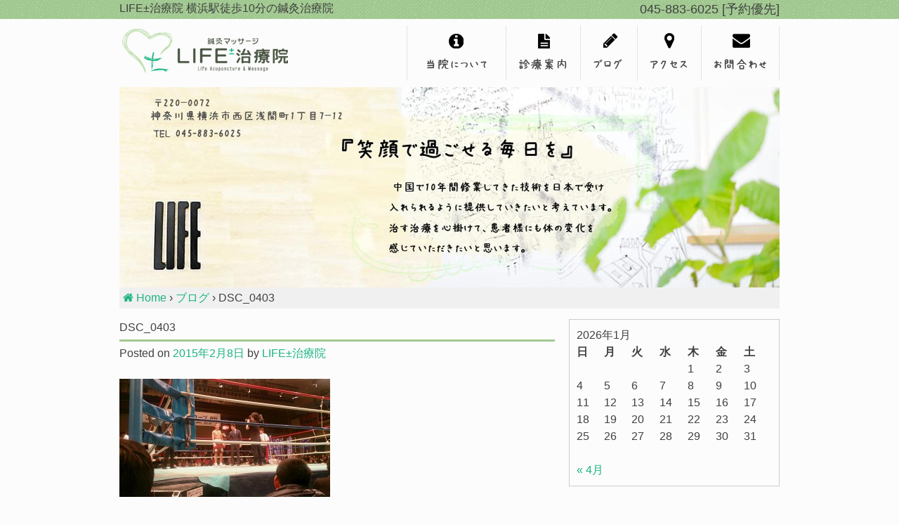

--- FILE ---
content_type: text/html; charset=UTF-8
request_url: http://life-hari9massage.com/archives/773/dsc_0403
body_size: 11201
content:
<!DOCTYPE html>
<html dir="ltr" lang="ja"
	prefix="og: https://ogp.me/ns#" >
<head>
<meta charset="UTF-8">
<meta name="viewport" content="width=device-width, initial-scale=1">

<meta name="keywords" content="横浜,横浜駅,鍼灸,ストレッチ,往診,マッサージ,不妊,不妊治療,不妊カウンセラー,不妊カウンセリング,マタニティ,スポーツ,お灸,もぐさ" />


<link rel="profile" href="http://gmpg.org/xfn/11">
<link rel="pingback" href="http://life-hari9massage.com/xmlrpc.php">
<link rel="stylesheet" href="http://life-hari9massage.com/wp-content/themes/life_ykhm/css/style.css">
<link href="//maxcdn.bootstrapcdn.com/font-awesome/4.1.0/css/font-awesome.min.css" rel="stylesheet">

		<!-- All in One SEO 4.3.5.1 - aioseo.com -->
		<title>DSC_0403 | LIFE±治療院</title>
		<meta name="robots" content="max-image-preview:large" />
		<link rel="canonical" href="http://life-hari9massage.com/archives/773/dsc_0403" />
		<meta name="generator" content="All in One SEO (AIOSEO) 4.3.5.1 " />
		<meta property="og:locale" content="ja_JP" />
		<meta property="og:site_name" content="LIFE±治療院 | 横浜駅徒歩10分の鍼灸治療院" />
		<meta property="og:type" content="article" />
		<meta property="og:title" content="DSC_0403 | LIFE±治療院" />
		<meta property="og:url" content="http://life-hari9massage.com/archives/773/dsc_0403" />
		<meta property="article:published_time" content="2015-02-08T00:57:27+00:00" />
		<meta property="article:modified_time" content="2015-02-08T01:04:37+00:00" />
		<meta name="twitter:card" content="summary_large_image" />
		<meta name="twitter:title" content="DSC_0403 | LIFE±治療院" />
		<script type="application/ld+json" class="aioseo-schema">
			{"@context":"https:\/\/schema.org","@graph":[{"@type":"BreadcrumbList","@id":"http:\/\/life-hari9massage.com\/archives\/773\/dsc_0403#breadcrumblist","itemListElement":[{"@type":"ListItem","@id":"http:\/\/life-hari9massage.com\/#listItem","position":1,"item":{"@type":"WebPage","@id":"http:\/\/life-hari9massage.com\/","name":"\u30db\u30fc\u30e0","description":"\u6a2a\u6d5c\u99c5\u304b\u3089\u5f92\u6b6910\u5206\u306e\u937c\u7078\u9662\u3067\u3059\u3002\u937c\u7078\u3092\u901a\u3058\u3066\u60a3\u8005\u69d8\u306e\u81ea\u7136\u6cbb\u7652\u529b\u3092\u9ad8\u3081\u3001\u7686\u69d8\u304c\u697d\u3057\u3044\u4eba\u751f\uff08LIFE\uff09\u3092\u904e\u3054\u305b\u307e\u3059\u3088\u3046\u304a\u624b\u4f1d\u3044\u3092\u3057\u3066\u3044\u304d\u307e\u3059\u3002","url":"http:\/\/life-hari9massage.com\/"},"nextItem":"http:\/\/life-hari9massage.com\/archives\/773\/dsc_0403#listItem"},{"@type":"ListItem","@id":"http:\/\/life-hari9massage.com\/archives\/773\/dsc_0403#listItem","position":2,"item":{"@type":"WebPage","@id":"http:\/\/life-hari9massage.com\/archives\/773\/dsc_0403","name":"DSC_0403","url":"http:\/\/life-hari9massage.com\/archives\/773\/dsc_0403"},"previousItem":"http:\/\/life-hari9massage.com\/#listItem"}]},{"@type":"ItemPage","@id":"http:\/\/life-hari9massage.com\/archives\/773\/dsc_0403#itempage","url":"http:\/\/life-hari9massage.com\/archives\/773\/dsc_0403","name":"DSC_0403 | LIFE\u00b1\u6cbb\u7642\u9662","inLanguage":"ja","isPartOf":{"@id":"http:\/\/life-hari9massage.com\/#website"},"breadcrumb":{"@id":"http:\/\/life-hari9massage.com\/archives\/773\/dsc_0403#breadcrumblist"},"author":{"@id":"http:\/\/life-hari9massage.com\/archives\/author\/lifehari9#author"},"creator":{"@id":"http:\/\/life-hari9massage.com\/archives\/author\/lifehari9#author"},"datePublished":"2015-02-08T00:57:27+09:00","dateModified":"2015-02-08T01:04:37+09:00"},{"@type":"Organization","@id":"http:\/\/life-hari9massage.com\/#organization","name":"LIFE\u00b1\u6cbb\u7642\u9662","url":"http:\/\/life-hari9massage.com\/"},{"@type":"Person","@id":"http:\/\/life-hari9massage.com\/archives\/author\/lifehari9#author","url":"http:\/\/life-hari9massage.com\/archives\/author\/lifehari9","name":"LIFE\u00b1\u6cbb\u7642\u9662","image":{"@type":"ImageObject","@id":"http:\/\/life-hari9massage.com\/archives\/773\/dsc_0403#authorImage","url":"http:\/\/2.gravatar.com\/avatar\/be23c7de56f97288c926883ce7d26f75?s=96&d=mm&r=g","width":96,"height":96,"caption":"LIFE\u00b1\u6cbb\u7642\u9662"}},{"@type":"WebSite","@id":"http:\/\/life-hari9massage.com\/#website","url":"http:\/\/life-hari9massage.com\/","name":"LIFE\u00b1\u6cbb\u7642\u9662","description":"\u6a2a\u6d5c\u99c5\u5f92\u6b6910\u5206\u306e\u937c\u7078\u6cbb\u7642\u9662","inLanguage":"ja","publisher":{"@id":"http:\/\/life-hari9massage.com\/#organization"}}]}
		</script>
		<!-- All in One SEO -->

<link rel="alternate" type="application/rss+xml" title="LIFE±治療院 &raquo; フィード" href="http://life-hari9massage.com/feed" />
<link rel="alternate" type="application/rss+xml" title="LIFE±治療院 &raquo; コメントフィード" href="http://life-hari9massage.com/comments/feed" />
<script type="text/javascript">
window._wpemojiSettings = {"baseUrl":"https:\/\/s.w.org\/images\/core\/emoji\/14.0.0\/72x72\/","ext":".png","svgUrl":"https:\/\/s.w.org\/images\/core\/emoji\/14.0.0\/svg\/","svgExt":".svg","source":{"concatemoji":"http:\/\/life-hari9massage.com\/wp-includes\/js\/wp-emoji-release.min.js"}};
/*! This file is auto-generated */
!function(e,a,t){var n,r,o,i=a.createElement("canvas"),p=i.getContext&&i.getContext("2d");function s(e,t){p.clearRect(0,0,i.width,i.height),p.fillText(e,0,0);e=i.toDataURL();return p.clearRect(0,0,i.width,i.height),p.fillText(t,0,0),e===i.toDataURL()}function c(e){var t=a.createElement("script");t.src=e,t.defer=t.type="text/javascript",a.getElementsByTagName("head")[0].appendChild(t)}for(o=Array("flag","emoji"),t.supports={everything:!0,everythingExceptFlag:!0},r=0;r<o.length;r++)t.supports[o[r]]=function(e){if(p&&p.fillText)switch(p.textBaseline="top",p.font="600 32px Arial",e){case"flag":return s("\ud83c\udff3\ufe0f\u200d\u26a7\ufe0f","\ud83c\udff3\ufe0f\u200b\u26a7\ufe0f")?!1:!s("\ud83c\uddfa\ud83c\uddf3","\ud83c\uddfa\u200b\ud83c\uddf3")&&!s("\ud83c\udff4\udb40\udc67\udb40\udc62\udb40\udc65\udb40\udc6e\udb40\udc67\udb40\udc7f","\ud83c\udff4\u200b\udb40\udc67\u200b\udb40\udc62\u200b\udb40\udc65\u200b\udb40\udc6e\u200b\udb40\udc67\u200b\udb40\udc7f");case"emoji":return!s("\ud83e\udef1\ud83c\udffb\u200d\ud83e\udef2\ud83c\udfff","\ud83e\udef1\ud83c\udffb\u200b\ud83e\udef2\ud83c\udfff")}return!1}(o[r]),t.supports.everything=t.supports.everything&&t.supports[o[r]],"flag"!==o[r]&&(t.supports.everythingExceptFlag=t.supports.everythingExceptFlag&&t.supports[o[r]]);t.supports.everythingExceptFlag=t.supports.everythingExceptFlag&&!t.supports.flag,t.DOMReady=!1,t.readyCallback=function(){t.DOMReady=!0},t.supports.everything||(n=function(){t.readyCallback()},a.addEventListener?(a.addEventListener("DOMContentLoaded",n,!1),e.addEventListener("load",n,!1)):(e.attachEvent("onload",n),a.attachEvent("onreadystatechange",function(){"complete"===a.readyState&&t.readyCallback()})),(e=t.source||{}).concatemoji?c(e.concatemoji):e.wpemoji&&e.twemoji&&(c(e.twemoji),c(e.wpemoji)))}(window,document,window._wpemojiSettings);
</script>
<style type="text/css">
img.wp-smiley,
img.emoji {
	display: inline !important;
	border: none !important;
	box-shadow: none !important;
	height: 1em !important;
	width: 1em !important;
	margin: 0 0.07em !important;
	vertical-align: -0.1em !important;
	background: none !important;
	padding: 0 !important;
}
</style>
	<link rel='stylesheet' id='wp-block-library-css' href='http://life-hari9massage.com/wp-includes/css/dist/block-library/style.min.css' type='text/css' media='all' />
<link rel='stylesheet' id='classic-theme-styles-css' href='http://life-hari9massage.com/wp-includes/css/classic-themes.min.css' type='text/css' media='all' />
<style id='global-styles-inline-css' type='text/css'>
body{--wp--preset--color--black: #000000;--wp--preset--color--cyan-bluish-gray: #abb8c3;--wp--preset--color--white: #ffffff;--wp--preset--color--pale-pink: #f78da7;--wp--preset--color--vivid-red: #cf2e2e;--wp--preset--color--luminous-vivid-orange: #ff6900;--wp--preset--color--luminous-vivid-amber: #fcb900;--wp--preset--color--light-green-cyan: #7bdcb5;--wp--preset--color--vivid-green-cyan: #00d084;--wp--preset--color--pale-cyan-blue: #8ed1fc;--wp--preset--color--vivid-cyan-blue: #0693e3;--wp--preset--color--vivid-purple: #9b51e0;--wp--preset--gradient--vivid-cyan-blue-to-vivid-purple: linear-gradient(135deg,rgba(6,147,227,1) 0%,rgb(155,81,224) 100%);--wp--preset--gradient--light-green-cyan-to-vivid-green-cyan: linear-gradient(135deg,rgb(122,220,180) 0%,rgb(0,208,130) 100%);--wp--preset--gradient--luminous-vivid-amber-to-luminous-vivid-orange: linear-gradient(135deg,rgba(252,185,0,1) 0%,rgba(255,105,0,1) 100%);--wp--preset--gradient--luminous-vivid-orange-to-vivid-red: linear-gradient(135deg,rgba(255,105,0,1) 0%,rgb(207,46,46) 100%);--wp--preset--gradient--very-light-gray-to-cyan-bluish-gray: linear-gradient(135deg,rgb(238,238,238) 0%,rgb(169,184,195) 100%);--wp--preset--gradient--cool-to-warm-spectrum: linear-gradient(135deg,rgb(74,234,220) 0%,rgb(151,120,209) 20%,rgb(207,42,186) 40%,rgb(238,44,130) 60%,rgb(251,105,98) 80%,rgb(254,248,76) 100%);--wp--preset--gradient--blush-light-purple: linear-gradient(135deg,rgb(255,206,236) 0%,rgb(152,150,240) 100%);--wp--preset--gradient--blush-bordeaux: linear-gradient(135deg,rgb(254,205,165) 0%,rgb(254,45,45) 50%,rgb(107,0,62) 100%);--wp--preset--gradient--luminous-dusk: linear-gradient(135deg,rgb(255,203,112) 0%,rgb(199,81,192) 50%,rgb(65,88,208) 100%);--wp--preset--gradient--pale-ocean: linear-gradient(135deg,rgb(255,245,203) 0%,rgb(182,227,212) 50%,rgb(51,167,181) 100%);--wp--preset--gradient--electric-grass: linear-gradient(135deg,rgb(202,248,128) 0%,rgb(113,206,126) 100%);--wp--preset--gradient--midnight: linear-gradient(135deg,rgb(2,3,129) 0%,rgb(40,116,252) 100%);--wp--preset--duotone--dark-grayscale: url('#wp-duotone-dark-grayscale');--wp--preset--duotone--grayscale: url('#wp-duotone-grayscale');--wp--preset--duotone--purple-yellow: url('#wp-duotone-purple-yellow');--wp--preset--duotone--blue-red: url('#wp-duotone-blue-red');--wp--preset--duotone--midnight: url('#wp-duotone-midnight');--wp--preset--duotone--magenta-yellow: url('#wp-duotone-magenta-yellow');--wp--preset--duotone--purple-green: url('#wp-duotone-purple-green');--wp--preset--duotone--blue-orange: url('#wp-duotone-blue-orange');--wp--preset--font-size--small: 13px;--wp--preset--font-size--medium: 20px;--wp--preset--font-size--large: 36px;--wp--preset--font-size--x-large: 42px;--wp--preset--spacing--20: 0.44rem;--wp--preset--spacing--30: 0.67rem;--wp--preset--spacing--40: 1rem;--wp--preset--spacing--50: 1.5rem;--wp--preset--spacing--60: 2.25rem;--wp--preset--spacing--70: 3.38rem;--wp--preset--spacing--80: 5.06rem;--wp--preset--shadow--natural: 6px 6px 9px rgba(0, 0, 0, 0.2);--wp--preset--shadow--deep: 12px 12px 50px rgba(0, 0, 0, 0.4);--wp--preset--shadow--sharp: 6px 6px 0px rgba(0, 0, 0, 0.2);--wp--preset--shadow--outlined: 6px 6px 0px -3px rgba(255, 255, 255, 1), 6px 6px rgba(0, 0, 0, 1);--wp--preset--shadow--crisp: 6px 6px 0px rgba(0, 0, 0, 1);}:where(.is-layout-flex){gap: 0.5em;}body .is-layout-flow > .alignleft{float: left;margin-inline-start: 0;margin-inline-end: 2em;}body .is-layout-flow > .alignright{float: right;margin-inline-start: 2em;margin-inline-end: 0;}body .is-layout-flow > .aligncenter{margin-left: auto !important;margin-right: auto !important;}body .is-layout-constrained > .alignleft{float: left;margin-inline-start: 0;margin-inline-end: 2em;}body .is-layout-constrained > .alignright{float: right;margin-inline-start: 2em;margin-inline-end: 0;}body .is-layout-constrained > .aligncenter{margin-left: auto !important;margin-right: auto !important;}body .is-layout-constrained > :where(:not(.alignleft):not(.alignright):not(.alignfull)){max-width: var(--wp--style--global--content-size);margin-left: auto !important;margin-right: auto !important;}body .is-layout-constrained > .alignwide{max-width: var(--wp--style--global--wide-size);}body .is-layout-flex{display: flex;}body .is-layout-flex{flex-wrap: wrap;align-items: center;}body .is-layout-flex > *{margin: 0;}:where(.wp-block-columns.is-layout-flex){gap: 2em;}.has-black-color{color: var(--wp--preset--color--black) !important;}.has-cyan-bluish-gray-color{color: var(--wp--preset--color--cyan-bluish-gray) !important;}.has-white-color{color: var(--wp--preset--color--white) !important;}.has-pale-pink-color{color: var(--wp--preset--color--pale-pink) !important;}.has-vivid-red-color{color: var(--wp--preset--color--vivid-red) !important;}.has-luminous-vivid-orange-color{color: var(--wp--preset--color--luminous-vivid-orange) !important;}.has-luminous-vivid-amber-color{color: var(--wp--preset--color--luminous-vivid-amber) !important;}.has-light-green-cyan-color{color: var(--wp--preset--color--light-green-cyan) !important;}.has-vivid-green-cyan-color{color: var(--wp--preset--color--vivid-green-cyan) !important;}.has-pale-cyan-blue-color{color: var(--wp--preset--color--pale-cyan-blue) !important;}.has-vivid-cyan-blue-color{color: var(--wp--preset--color--vivid-cyan-blue) !important;}.has-vivid-purple-color{color: var(--wp--preset--color--vivid-purple) !important;}.has-black-background-color{background-color: var(--wp--preset--color--black) !important;}.has-cyan-bluish-gray-background-color{background-color: var(--wp--preset--color--cyan-bluish-gray) !important;}.has-white-background-color{background-color: var(--wp--preset--color--white) !important;}.has-pale-pink-background-color{background-color: var(--wp--preset--color--pale-pink) !important;}.has-vivid-red-background-color{background-color: var(--wp--preset--color--vivid-red) !important;}.has-luminous-vivid-orange-background-color{background-color: var(--wp--preset--color--luminous-vivid-orange) !important;}.has-luminous-vivid-amber-background-color{background-color: var(--wp--preset--color--luminous-vivid-amber) !important;}.has-light-green-cyan-background-color{background-color: var(--wp--preset--color--light-green-cyan) !important;}.has-vivid-green-cyan-background-color{background-color: var(--wp--preset--color--vivid-green-cyan) !important;}.has-pale-cyan-blue-background-color{background-color: var(--wp--preset--color--pale-cyan-blue) !important;}.has-vivid-cyan-blue-background-color{background-color: var(--wp--preset--color--vivid-cyan-blue) !important;}.has-vivid-purple-background-color{background-color: var(--wp--preset--color--vivid-purple) !important;}.has-black-border-color{border-color: var(--wp--preset--color--black) !important;}.has-cyan-bluish-gray-border-color{border-color: var(--wp--preset--color--cyan-bluish-gray) !important;}.has-white-border-color{border-color: var(--wp--preset--color--white) !important;}.has-pale-pink-border-color{border-color: var(--wp--preset--color--pale-pink) !important;}.has-vivid-red-border-color{border-color: var(--wp--preset--color--vivid-red) !important;}.has-luminous-vivid-orange-border-color{border-color: var(--wp--preset--color--luminous-vivid-orange) !important;}.has-luminous-vivid-amber-border-color{border-color: var(--wp--preset--color--luminous-vivid-amber) !important;}.has-light-green-cyan-border-color{border-color: var(--wp--preset--color--light-green-cyan) !important;}.has-vivid-green-cyan-border-color{border-color: var(--wp--preset--color--vivid-green-cyan) !important;}.has-pale-cyan-blue-border-color{border-color: var(--wp--preset--color--pale-cyan-blue) !important;}.has-vivid-cyan-blue-border-color{border-color: var(--wp--preset--color--vivid-cyan-blue) !important;}.has-vivid-purple-border-color{border-color: var(--wp--preset--color--vivid-purple) !important;}.has-vivid-cyan-blue-to-vivid-purple-gradient-background{background: var(--wp--preset--gradient--vivid-cyan-blue-to-vivid-purple) !important;}.has-light-green-cyan-to-vivid-green-cyan-gradient-background{background: var(--wp--preset--gradient--light-green-cyan-to-vivid-green-cyan) !important;}.has-luminous-vivid-amber-to-luminous-vivid-orange-gradient-background{background: var(--wp--preset--gradient--luminous-vivid-amber-to-luminous-vivid-orange) !important;}.has-luminous-vivid-orange-to-vivid-red-gradient-background{background: var(--wp--preset--gradient--luminous-vivid-orange-to-vivid-red) !important;}.has-very-light-gray-to-cyan-bluish-gray-gradient-background{background: var(--wp--preset--gradient--very-light-gray-to-cyan-bluish-gray) !important;}.has-cool-to-warm-spectrum-gradient-background{background: var(--wp--preset--gradient--cool-to-warm-spectrum) !important;}.has-blush-light-purple-gradient-background{background: var(--wp--preset--gradient--blush-light-purple) !important;}.has-blush-bordeaux-gradient-background{background: var(--wp--preset--gradient--blush-bordeaux) !important;}.has-luminous-dusk-gradient-background{background: var(--wp--preset--gradient--luminous-dusk) !important;}.has-pale-ocean-gradient-background{background: var(--wp--preset--gradient--pale-ocean) !important;}.has-electric-grass-gradient-background{background: var(--wp--preset--gradient--electric-grass) !important;}.has-midnight-gradient-background{background: var(--wp--preset--gradient--midnight) !important;}.has-small-font-size{font-size: var(--wp--preset--font-size--small) !important;}.has-medium-font-size{font-size: var(--wp--preset--font-size--medium) !important;}.has-large-font-size{font-size: var(--wp--preset--font-size--large) !important;}.has-x-large-font-size{font-size: var(--wp--preset--font-size--x-large) !important;}
.wp-block-navigation a:where(:not(.wp-element-button)){color: inherit;}
:where(.wp-block-columns.is-layout-flex){gap: 2em;}
.wp-block-pullquote{font-size: 1.5em;line-height: 1.6;}
</style>
<link rel='stylesheet' id='contact-form-7-css' href='http://life-hari9massage.com/wp-content/plugins/contact-form-7/includes/css/styles.css' type='text/css' media='all' />
<link rel='stylesheet' id='life_ykhm-style-css' href='http://life-hari9massage.com/wp-content/themes/life_ykhm/style.css' type='text/css' media='all' />
<link rel="https://api.w.org/" href="http://life-hari9massage.com/wp-json/" /><link rel="alternate" type="application/json" href="http://life-hari9massage.com/wp-json/wp/v2/media/772" /><link rel="alternate" type="application/json+oembed" href="http://life-hari9massage.com/wp-json/oembed/1.0/embed?url=http%3A%2F%2Flife-hari9massage.com%2Farchives%2F773%2Fdsc_0403" />
<link rel="alternate" type="text/xml+oembed" href="http://life-hari9massage.com/wp-json/oembed/1.0/embed?url=http%3A%2F%2Flife-hari9massage.com%2Farchives%2F773%2Fdsc_0403&#038;format=xml" />
</head>

<body class="attachment attachment-template-default single single-attachment postid-772 attachmentid-772 attachment-jpeg">

<div id="fb-root"></div>
<script>(function(d, s, id) {
  var js, fjs = d.getElementsByTagName(s)[0];
  if (d.getElementById(id)) return;
  js = d.createElement(s); js.id = id;
  js.src = "//connect.facebook.net/ja_JP/sdk.js#xfbml=1&appId=&version=v2.0";
  fjs.parentNode.insertBefore(js, fjs);
}(document, 'script', 'facebook-jssdk'));</script>

<div id="page" class="hfeed site">
	<a class="skip-link screen-reader-text" href="#content">Skip to content</a>

	<header id="masthead" class="site-header" role="banner">
		<div class="header_bar clearfix">
			<div class="container_12">
				<div class="grid_12">
					<h1 class="site-title">LIFE±治療院</h1>
					<h2 class="site-description">横浜駅徒歩10分の鍼灸治療院</h2>
					<span class="tel"><i class=""></i>045-883-6025 [予約優先]</span>
				</div>
			</div>
		</div>
		<div class="container_12">
			<div class="grid_12">
				<span class="logo"><a href="http://life-hari9massage.com/" rel="home"><img src="http://life-hari9massage.com/wp-content/themes/life_ykhm/images/logo.png" alt="ライフ±治療院" width="300" height="90"></a></span>
				<nav id="site-navigation" class="main-navigation" role="navigation">
				<div class="menu-%e3%83%a1%e3%83%8b%e3%83%a5%e3%83%bc-1-container"><ul id="menu-%e3%83%a1%e3%83%8b%e3%83%a5%e3%83%bc-1" class="menu"><li id="menu-item-34" class="menu-item menu-item-type-post_type menu-item-object-page menu-item-34"><a title="当院について" href="http://life-hari9massage.com/about"><img src="/wp-content/themes/life_ykhm/images/about.png" alt="当院について"></a></li>
<li id="menu-item-35" class="menu-item menu-item-type-post_type menu-item-object-page menu-item-35"><a title="診療案内" href="http://life-hari9massage.com/menu"><img src="/wp-content/themes/life_ykhm/images/menu.png" alt="診療案内"></a></li>
<li id="menu-item-33" class="menu-item menu-item-type-post_type menu-item-object-page menu-item-33"><a title="ブログ" href="http://life-hari9massage.com/blog"><img src="/wp-content/themes/life_ykhm/images/blog.png" alt="ブログ"></a></li>
<li id="menu-item-32" class="menu-item menu-item-type-post_type menu-item-object-page menu-item-32"><a title="アクセス" href="http://life-hari9massage.com/access"><img src="/wp-content/themes/life_ykhm/images/access.png" alt="アクセス"></a></li>
<li id="menu-item-31" class="menu-item menu-item-type-post_type menu-item-object-page menu-item-31"><a title="お問合わせ" href="http://life-hari9massage.com/contact"><img src="/wp-content/themes/life_ykhm/images/contact.png" alt="お問合わせ"></a></li>
</ul></div>				</nav><!-- #site-navigation -->
			</div>
		</div>
	</header><!-- #masthead -->



	<div id="content" class="site-content">
<div class="container_12">

<div class="grid_12">
<img src="http://life-hari9massage.com/wp-content/themes/life_ykhm/images/header_photo/blog.jpg" width="940" height="285" alt="access">
</div>
<div id="breadcrumb" class="grid_12">
<div itemscope itemtype="http://data-vocabulary.org/Breadcrumb">
<a href="http://life-hari9massage.com" itemprop="url">
<span itemprop="title"><i class="fa fa-home"></i> Home</span>
</a> &rsaquo; <a href="/blog">ブログ</a> &rsaquo;
DSC_0403</div>
</div><!--- end [breadcrumb] -->
	<div id="primary" class=" grid_8">
		<main id="main" class="site-main" role="main">

		
			
<article id="post-772" class="post-772 attachment type-attachment status-inherit hentry">
	<header class="entry-header">
		<h1 class="entry-title">DSC_0403</h1>
		<div class="entry-meta">
			<span class="posted-on">Posted on <a href="http://life-hari9massage.com/archives/773/dsc_0403" rel="bookmark"><time class="entry-date published" datetime="2015-02-08T09:57:27+09:00">2015年2月8日</time><time class="updated" datetime="2015-02-08T10:04:37+09:00">2015年2月8日</time></a></span><span class="byline"> by <span class="author vcard"><a class="url fn n" href="http://life-hari9massage.com/archives/author/lifehari9">LIFE±治療院</a></span></span>		</div><!-- .entry-meta -->
	</header><!-- .entry-header -->

	<div class="entry-content">
		<p class="attachment"><a href='/wp-content/uploads/DSC_0403.jpg'><img width="300" height="168" src="/wp-content/uploads/DSC_0403-300x168.jpg" class="attachment-medium size-medium" alt="" decoding="async" loading="lazy" srcset="http://life-hari9massage.com/wp-content/uploads/DSC_0403-300x168.jpg 300w, http://life-hari9massage.com/wp-content/uploads/DSC_0403-1024x575.jpg 1024w, http://life-hari9massage.com/wp-content/uploads/DSC_0403.jpg 1960w" sizes="(max-width: 300px) 100vw, 300px" /></a></p>
		<p style="border-top:3px solid #a1ca90;">
鍼灸マッサージLIFE±治療院<br />
横浜市西区浅間町1丁目7-12 PRESTIGE浅間町<br />
電話:045-883-6025<br />
@:life.hari9massage@gmail.com
</p>
<p>
診察日：火曜日～土曜日　9:30～19:00　日曜日　9:30～15:00<br />
休診日：月曜日・祝日<br>
<br>
※時間外診療<br>
8:00～9:30・19:00～21:00の時間外のご予約もお取り頂けます。<br>
時間外診療は完全予約制になります。<br>
前日の最終受付までにご予約をお願い致します。<br>
</p>
	</div><!-- .entry-content -->

	<footer class="entry-footer">
		This entry was posted in . Bookmark the <a href="http://life-hari9massage.com/archives/773/dsc_0403" rel="bookmark">permalink</a>.
			</footer><!-- .entry-footer -->
</article><!-- #post-## -->

				<nav class="navigation post-navigation" role="navigation">
		<h1 class="screen-reader-text">Post navigation</h1>
		<div class="nav-links">
			<div class="nav-previous"><a href="http://life-hari9massage.com/archives/773" rel="prev"><span class="meta-nav">&larr;</span>&nbsp;Dynamic Glove</a></div>		</div><!-- .nav-links -->
	</nav><!-- .navigation -->
	
			
<div id="comments" class="comments-area">

	
	
	
		<div id="respond" class="comment-respond">
		<h3 id="reply-title" class="comment-reply-title">コメントを残す <small><a rel="nofollow" id="cancel-comment-reply-link" href="/archives/773/dsc_0403#respond" style="display:none;">コメントをキャンセル</a></small></h3><form action="http://life-hari9massage.com/wp-comments-post.php" method="post" id="commentform" class="comment-form" novalidate><p class="comment-notes"><span id="email-notes">メールアドレスが公開されることはありません。</span> <span class="required-field-message"><span class="required">※</span> が付いている欄は必須項目です</span></p><p class="comment-form-comment"><label for="comment">コメント <span class="required">※</span></label> <textarea id="comment" name="comment" cols="45" rows="8" maxlength="65525" required></textarea></p><p class="comment-form-author"><label for="author">名前 <span class="required">※</span></label> <input id="author" name="author" type="text" value="" size="30" maxlength="245" autocomplete="name" required /></p>
<p class="comment-form-email"><label for="email">メール <span class="required">※</span></label> <input id="email" name="email" type="email" value="" size="30" maxlength="100" aria-describedby="email-notes" autocomplete="email" required /></p>
<p class="comment-form-url"><label for="url">サイト</label> <input id="url" name="url" type="url" value="" size="30" maxlength="200" autocomplete="url" /></p>
<p class="comment-form-cookies-consent"><input id="wp-comment-cookies-consent" name="wp-comment-cookies-consent" type="checkbox" value="yes" /> <label for="wp-comment-cookies-consent">次回のコメントで使用するためブラウザーに自分の名前、メールアドレス、サイトを保存する。</label></p>
<p class="form-submit"><input name="submit" type="submit" id="submit" class="submit" value="コメントを送信" /> <input type='hidden' name='comment_post_ID' value='772' id='comment_post_ID' />
<input type='hidden' name='comment_parent' id='comment_parent' value='0' />
</p><p style="display: none;"><input type="hidden" id="akismet_comment_nonce" name="akismet_comment_nonce" value="64b2eee743" /></p><p style="display: none !important;"><label>&#916;<textarea name="ak_hp_textarea" cols="45" rows="8" maxlength="100"></textarea></label><input type="hidden" id="ak_js_1" name="ak_js" value="173"/><script>document.getElementById( "ak_js_1" ).setAttribute( "value", ( new Date() ).getTime() );</script></p></form>	</div><!-- #respond -->
	<p class="akismet_comment_form_privacy_notice">このサイトはスパムを低減するために Akismet を使っています。<a href="https://akismet.com/privacy/" target="_blank" rel="nofollow noopener">コメントデータの処理方法の詳細はこちらをご覧ください</a>。</p>
</div><!-- #comments -->

		
		</main><!-- #main -->
	</div><!-- #primary -->


<div id="secondary" class="widget-area grid_4 omega" role="complementary">
	<aside id="calendar-2" class="widget widget_calendar"><div id="calendar_wrap" class="calendar_wrap"><table id="wp-calendar" class="wp-calendar-table">
	<caption>2026年1月</caption>
	<thead>
	<tr>
		<th scope="col" title="日曜日">日</th>
		<th scope="col" title="月曜日">月</th>
		<th scope="col" title="火曜日">火</th>
		<th scope="col" title="水曜日">水</th>
		<th scope="col" title="木曜日">木</th>
		<th scope="col" title="金曜日">金</th>
		<th scope="col" title="土曜日">土</th>
	</tr>
	</thead>
	<tbody>
	<tr>
		<td colspan="4" class="pad">&nbsp;</td><td>1</td><td>2</td><td>3</td>
	</tr>
	<tr>
		<td>4</td><td>5</td><td>6</td><td>7</td><td>8</td><td>9</td><td>10</td>
	</tr>
	<tr>
		<td>11</td><td>12</td><td>13</td><td>14</td><td>15</td><td>16</td><td>17</td>
	</tr>
	<tr>
		<td>18</td><td id="today">19</td><td>20</td><td>21</td><td>22</td><td>23</td><td>24</td>
	</tr>
	<tr>
		<td>25</td><td>26</td><td>27</td><td>28</td><td>29</td><td>30</td><td>31</td>
	</tr>
	</tbody>
	</table><nav aria-label="前と次の月" class="wp-calendar-nav">
		<span class="wp-calendar-nav-prev"><a href="http://life-hari9massage.com/archives/date/2020/04">&laquo; 4月</a></span>
		<span class="pad">&nbsp;</span>
		<span class="wp-calendar-nav-next">&nbsp;</span>
	</nav></div></aside><aside id="categories-2" class="widget widget_categories"><h1 class="widget-title">カテゴリー</h1>
			<ul>
					<li class="cat-item cat-item-15"><a href="http://life-hari9massage.com/archives/category/access">アクセス・お問い合わせ</a>
</li>
	<li class="cat-item cat-item-22"><a href="http://life-hari9massage.com/archives/category/private">あそび</a>
</li>
	<li class="cat-item cat-item-21"><a href="http://life-hari9massage.com/archives/category/info">おしらせ</a>
</li>
	<li class="cat-item cat-item-20"><a href="http://life-hari9massage.com/archives/category/kohchi">こうちのはなし</a>
</li>
	<li class="cat-item cat-item-19"><a href="http://life-hari9massage.com/archives/category/meal">ごはん</a>
</li>
	<li class="cat-item cat-item-14"><a href="http://life-hari9massage.com/archives/category/staff">スタッフ紹介</a>
</li>
	<li class="cat-item cat-item-13"><a href="http://life-hari9massage.com/archives/category/sports">スポーツ</a>
</li>
	<li class="cat-item cat-item-12"><a href="http://life-hari9massage.com/archives/category/acu_points">ツボ</a>
</li>
	<li class="cat-item cat-item-11"><a href="http://life-hari9massage.com/archives/category/matanity">マタニティ</a>
</li>
	<li class="cat-item cat-item-18"><a href="http://life-hari9massage.com/archives/category/trivia">まめちしき</a>
</li>
	<li class="cat-item cat-item-17"><a href="http://life-hari9massage.com/archives/category/found">みつけたもの</a>
</li>
	<li class="cat-item cat-item-10"><a href="http://life-hari9massage.com/archives/category/menu">メニュー</a>
</li>
	<li class="cat-item cat-item-16"><a href="http://life-hari9massage.com/archives/category/familiar">よくあるはなし</a>
</li>
	<li class="cat-item cat-item-27"><a href="http://life-hari9massage.com/archives/category/%e3%83%ac%e3%83%87%e3%82%a3%e3%83%bc%e3%82%b9%e9%8d%bc%e7%81%b8">レディース鍼灸</a>
</li>
	<li class="cat-item cat-item-9"><a href="http://life-hari9massage.com/archives/category/sterility">不妊治療</a>
</li>
	<li class="cat-item cat-item-8"><a href="http://life-hari9massage.com/archives/category/about">当院について</a>
</li>
	<li class="cat-item cat-item-7"><a href="http://life-hari9massage.com/archives/category/house_call">往診</a>
</li>
	<li class="cat-item cat-item-6"><a href="http://life-hari9massage.com/archives/category/patient">患者</a>
</li>
	<li class="cat-item cat-item-1"><a href="http://life-hari9massage.com/archives/category/uncategorized">未分類</a>
</li>
	<li class="cat-item cat-item-5"><a href="http://life-hari9massage.com/archives/category/clinic">治療院</a>
</li>
	<li class="cat-item cat-item-4"><a href="http://life-hari9massage.com/archives/category/symptom">症状</a>
</li>
	<li class="cat-item cat-item-23"><a href="http://life-hari9massage.com/archives/category/beauty">美容</a>
</li>
	<li class="cat-item cat-item-24"><a href="http://life-hari9massage.com/archives/category/%e9%99%a2%e9%95%b7%e3%81%ae%e3%81%a4%e3%81%b6%e3%82%84%e3%81%8d">院長のつぶやき</a>
</li>
			</ul>

			</aside><aside id="archives-2" class="widget widget_archive"><h1 class="widget-title">アーカイブ</h1>
			<ul>
					<li><a href='http://life-hari9massage.com/archives/date/2020/04'>2020年4月</a></li>
	<li><a href='http://life-hari9massage.com/archives/date/2020/01'>2020年1月</a></li>
	<li><a href='http://life-hari9massage.com/archives/date/2019/12'>2019年12月</a></li>
	<li><a href='http://life-hari9massage.com/archives/date/2019/11'>2019年11月</a></li>
	<li><a href='http://life-hari9massage.com/archives/date/2019/09'>2019年9月</a></li>
	<li><a href='http://life-hari9massage.com/archives/date/2019/08'>2019年8月</a></li>
	<li><a href='http://life-hari9massage.com/archives/date/2019/05'>2019年5月</a></li>
	<li><a href='http://life-hari9massage.com/archives/date/2019/04'>2019年4月</a></li>
	<li><a href='http://life-hari9massage.com/archives/date/2019/03'>2019年3月</a></li>
	<li><a href='http://life-hari9massage.com/archives/date/2019/02'>2019年2月</a></li>
	<li><a href='http://life-hari9massage.com/archives/date/2019/01'>2019年1月</a></li>
	<li><a href='http://life-hari9massage.com/archives/date/2018/11'>2018年11月</a></li>
	<li><a href='http://life-hari9massage.com/archives/date/2018/10'>2018年10月</a></li>
	<li><a href='http://life-hari9massage.com/archives/date/2018/09'>2018年9月</a></li>
	<li><a href='http://life-hari9massage.com/archives/date/2018/08'>2018年8月</a></li>
	<li><a href='http://life-hari9massage.com/archives/date/2018/07'>2018年7月</a></li>
	<li><a href='http://life-hari9massage.com/archives/date/2018/06'>2018年6月</a></li>
	<li><a href='http://life-hari9massage.com/archives/date/2018/05'>2018年5月</a></li>
	<li><a href='http://life-hari9massage.com/archives/date/2018/04'>2018年4月</a></li>
	<li><a href='http://life-hari9massage.com/archives/date/2018/03'>2018年3月</a></li>
	<li><a href='http://life-hari9massage.com/archives/date/2018/02'>2018年2月</a></li>
	<li><a href='http://life-hari9massage.com/archives/date/2018/01'>2018年1月</a></li>
	<li><a href='http://life-hari9massage.com/archives/date/2017/12'>2017年12月</a></li>
	<li><a href='http://life-hari9massage.com/archives/date/2017/11'>2017年11月</a></li>
	<li><a href='http://life-hari9massage.com/archives/date/2017/10'>2017年10月</a></li>
	<li><a href='http://life-hari9massage.com/archives/date/2017/09'>2017年9月</a></li>
	<li><a href='http://life-hari9massage.com/archives/date/2017/08'>2017年8月</a></li>
	<li><a href='http://life-hari9massage.com/archives/date/2017/07'>2017年7月</a></li>
	<li><a href='http://life-hari9massage.com/archives/date/2017/06'>2017年6月</a></li>
	<li><a href='http://life-hari9massage.com/archives/date/2017/05'>2017年5月</a></li>
	<li><a href='http://life-hari9massage.com/archives/date/2017/04'>2017年4月</a></li>
	<li><a href='http://life-hari9massage.com/archives/date/2017/03'>2017年3月</a></li>
	<li><a href='http://life-hari9massage.com/archives/date/2017/02'>2017年2月</a></li>
	<li><a href='http://life-hari9massage.com/archives/date/2017/01'>2017年1月</a></li>
	<li><a href='http://life-hari9massage.com/archives/date/2016/12'>2016年12月</a></li>
	<li><a href='http://life-hari9massage.com/archives/date/2016/11'>2016年11月</a></li>
	<li><a href='http://life-hari9massage.com/archives/date/2016/10'>2016年10月</a></li>
	<li><a href='http://life-hari9massage.com/archives/date/2016/09'>2016年9月</a></li>
	<li><a href='http://life-hari9massage.com/archives/date/2016/08'>2016年8月</a></li>
	<li><a href='http://life-hari9massage.com/archives/date/2016/07'>2016年7月</a></li>
	<li><a href='http://life-hari9massage.com/archives/date/2016/06'>2016年6月</a></li>
	<li><a href='http://life-hari9massage.com/archives/date/2016/05'>2016年5月</a></li>
	<li><a href='http://life-hari9massage.com/archives/date/2016/04'>2016年4月</a></li>
	<li><a href='http://life-hari9massage.com/archives/date/2016/03'>2016年3月</a></li>
	<li><a href='http://life-hari9massage.com/archives/date/2016/02'>2016年2月</a></li>
	<li><a href='http://life-hari9massage.com/archives/date/2016/01'>2016年1月</a></li>
	<li><a href='http://life-hari9massage.com/archives/date/2015/12'>2015年12月</a></li>
	<li><a href='http://life-hari9massage.com/archives/date/2015/11'>2015年11月</a></li>
	<li><a href='http://life-hari9massage.com/archives/date/2015/10'>2015年10月</a></li>
	<li><a href='http://life-hari9massage.com/archives/date/2015/09'>2015年9月</a></li>
	<li><a href='http://life-hari9massage.com/archives/date/2015/08'>2015年8月</a></li>
	<li><a href='http://life-hari9massage.com/archives/date/2015/07'>2015年7月</a></li>
	<li><a href='http://life-hari9massage.com/archives/date/2015/06'>2015年6月</a></li>
	<li><a href='http://life-hari9massage.com/archives/date/2015/05'>2015年5月</a></li>
	<li><a href='http://life-hari9massage.com/archives/date/2015/04'>2015年4月</a></li>
	<li><a href='http://life-hari9massage.com/archives/date/2015/03'>2015年3月</a></li>
	<li><a href='http://life-hari9massage.com/archives/date/2015/02'>2015年2月</a></li>
	<li><a href='http://life-hari9massage.com/archives/date/2015/01'>2015年1月</a></li>
	<li><a href='http://life-hari9massage.com/archives/date/2014/12'>2014年12月</a></li>
	<li><a href='http://life-hari9massage.com/archives/date/2014/11'>2014年11月</a></li>
	<li><a href='http://life-hari9massage.com/archives/date/2014/10'>2014年10月</a></li>
	<li><a href='http://life-hari9massage.com/archives/date/2014/09'>2014年9月</a></li>
	<li><a href='http://life-hari9massage.com/archives/date/2014/08'>2014年8月</a></li>
	<li><a href='http://life-hari9massage.com/archives/date/2014/07'>2014年7月</a></li>
	<li><a href='http://life-hari9massage.com/archives/date/2014/06'>2014年6月</a></li>
	<li><a href='http://life-hari9massage.com/archives/date/2014/05'>2014年5月</a></li>
	<li><a href='http://life-hari9massage.com/archives/date/2014/04'>2014年4月</a></li>
			</ul>

			</aside>
		<aside id="recent-posts-2" class="widget widget_recent_entries">
		<h1 class="widget-title">最近の投稿</h1>
		<ul>
											<li>
					<a href="http://life-hari9massage.com/archives/1450">コロナウイルス</a>
									</li>
											<li>
					<a href="http://life-hari9massage.com/archives/1446">2020</a>
									</li>
											<li>
					<a href="http://life-hari9massage.com/archives/1443">年末年始のおしらせ</a>
									</li>
											<li>
					<a href="http://life-hari9massage.com/archives/1439">ご予約はお早めに♪</a>
									</li>
											<li>
					<a href="http://life-hari9massage.com/archives/1436">高知出張のおしらせと治療院からのおしらせ</a>
									</li>
					</ul>

		</aside><aside id="search-2" class="widget widget_search"><form role="search" method="get" class="search-form" action="http://life-hari9massage.com/">
				<label>
					<span class="screen-reader-text">検索:</span>
					<input type="search" class="search-field" placeholder="検索&hellip;" value="" name="s" />
				</label>
				<input type="submit" class="search-submit" value="検索" />
			</form></aside><aside id="text-2" class="widget widget_text"><h1 class="widget-title">リンク</h1>			<div class="textwidget"><ul>
<li><a href="http://www.ddtpro.com/" target="_blank" rel="noopener">DDTプロレスリング</a></li>
<li><a href="http://www.b-rain-clinic.com/" target="_blank" rel="noopener">B-Rain Clinic</a></li>
</ul></div>
		</aside></div><!-- #secondary -->
</div>



<div class="container_12 clearfix mt30">
<div class="grid_12">
<div class="fb-like-box" data-href="https://www.facebook.com/pages/Life%E6%B2%BB%E7%99%82%E9%99%A2/698886826821062" data-width="940" data-colorscheme="light" data-show-faces="true" data-header="true" data-stream="false" data-show-border="true"></div>
</div>
</div>
</div><!-- #content -->

	<footer id="colophon" class="site-footer" role="contentinfo">
		<div class="site-info">
			<span class="sep"> Copyright 2014 - 2026 Life Acupuncture & Massage Clinic All Rights Reserved.  </span>
		</div><!-- .site-info -->
	</footer><!-- #colophon -->
</div><!-- #page -->

<script type='text/javascript' src='http://life-hari9massage.com/wp-content/plugins/contact-form-7/includes/swv/js/index.js' id='swv-js'></script>
<script type='text/javascript' id='contact-form-7-js-extra'>
/* <![CDATA[ */
var wpcf7 = {"api":{"root":"http:\/\/life-hari9massage.com\/wp-json\/","namespace":"contact-form-7\/v1"}};
/* ]]> */
</script>
<script type='text/javascript' src='http://life-hari9massage.com/wp-content/plugins/contact-form-7/includes/js/index.js' id='contact-form-7-js'></script>
<script type='text/javascript' src='http://life-hari9massage.com/wp-content/themes/life_ykhm/js/navigation.js' id='life_ykhm-navigation-js'></script>
<script type='text/javascript' src='http://life-hari9massage.com/wp-content/themes/life_ykhm/js/skip-link-focus-fix.js' id='life_ykhm-skip-link-focus-fix-js'></script>
<script type='text/javascript' src='http://life-hari9massage.com/wp-includes/js/comment-reply.min.js' id='comment-reply-js'></script>
<script defer type='text/javascript' src='http://life-hari9massage.com/wp-content/plugins/akismet/_inc/akismet-frontend.js' id='akismet-frontend-js'></script>

</body>
</html>
